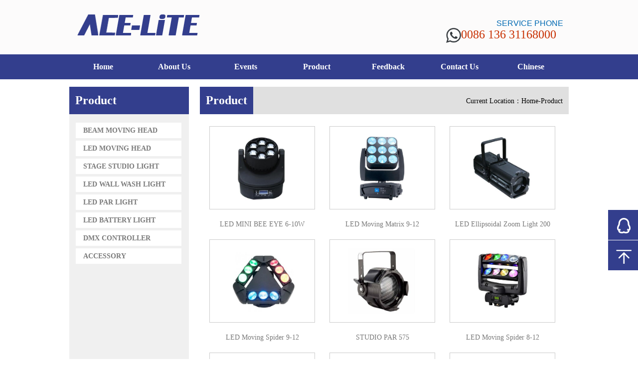

--- FILE ---
content_type: text/html
request_url: http://ace-lite.com/eacpzs.php?page=3&dlb_id=&xlb_id=
body_size: 16160
content:
<!doctype html>
<html>
<head>
<meta charset="utf-8">
<meta name="keywords" content="Product_Ace Lighting Co.,Ltd" />
<meta name="description" content="Product_Ace Lighting Co.,Ltd" />
<title>Product_Ace Lighting Co.,Ltd</title>
<link rel="stylesheet" type="text/css" href="App/Home/Public/css/child_page.css" />
<link rel="stylesheet" type="text/css" href="App/Home/Public/css/child_cart.css" />
<link rel="stylesheet" type="text/css" href="App/Home/Public/css/child_atm.css" />
<link rel="stylesheet" type="text/css" href="App/Home/Public/css/master.css" />
<link rel="stylesheet" type="text/css" href="App/Home/Public/css/subpage.css" />
<script type="text/javascript" src="App/Home/Public/js/jquery.js"></script>
<script type="text/javascript" src="App/Home/Public/js/child_atm.js"></script>
<script type="text/javascript" src="App/Home/Public/js/zx.js"></script>
<script type="text/javascript" src="App/Home/Public/js/lihe.js"></script>
<script type="text/javascript" src="App/Home/Public/js/SuperSlide.js"></script>
<script type="text/javascript" src="App/Home/Public/js/select_beauty.js"></script>
<script type="text/javascript">
    window.onload = function(){
        imgZoomRun("product3","p","prod-zoom","li"); // 图片放大
        imgZoomRun("product7","p","prod-zoom","li");
        imgZoomRun("product8","p","prod-zoom","li");
        newsFontMove("fontjump"); // 鼠标放上，字体上下挪
        newsFontMove("fontjumpcolor"); // 鼠标放上，字体上下挪
        colorChange("fontjumpcolor"); // 隔行换色
        colorChange("news5"); // 隔行换色
        listImgZoom("product3","205"); // 图片缩放，需要给定宽度
		enterAnimation("news_fadein");
		if(typeof(data) != "undefined"){
            var lefttype = new LeftType(data,"left-type",0); // 多级分类
        }
        afx.conHeightAuto();
    };
    window.addEventListener("resize",function(){
        afx.conHeightAuto();
    },false);
</script>
<!-- Google Tag Manager -->
<script>(function(w,d,s,l,i){w[l]=w[l]||[];w[l].push({'gtm.start':
new Date().getTime(),event:'gtm.js'});var f=d.getElementsByTagName(s)[0],
j=d.createElement(s),dl=l!='dataLayer'?'&l='+l:'';j.async=true;j.src=
'https://www.googletagmanager.com/gtm.js?id='+i+dl;f.parentNode.insertBefore(j,f);
})(window,document,'script','dataLayer','GTM-5W32H83');</script>
<!-- End Google Tag Manager -->
<!-- Google Tag Manager (noscript) -->
<noscript><iframe src="https://www.googletagmanager.com/ns.html?id=GTM-5W32H83"
height="0" width="0" style="display:none;visibility:hidden"></iframe></noscript>
<!-- End Google Tag Manager (noscript) --></head>
<body>
<!-- 头部 -->    
<div class="header">
    <!-- logo 搜索 -->
    <div class="h_mid_c">
        <div class="h_mid">
            <div class="logo">
                <a href="eindex.php" title="Ace Lighting Co.,Ltd">
                    <img src="App/Home/Public/images/0014050_03.png" alt="Ace Lighting Co.,Ltd" />
                </a>
            </div>
            <div class="top_contact">
                <h2>SERVICE PHONE</h2><img src="App/Home/Public/images/tel.png" height="30" align="left">
                <span>0086 136 31168000</span>
            </div>
        </div>
    </div>
    <!-- logo 搜索 end-->

    <!-- 导航 -->
        <div class="nav_c">
        <div class="zz_nav"></div>
        <div class="nav">
            <ul>
            <li><a href="eindex.php" title="Home">Home</a></li>
            <li><a href="egsjj.php?id=5" title="About Us">About Us</a></li>
            <li><a href="ecase.php" title="Events">Events</a></li>
            <li><a href="eacpzs.php" title="Product">Product</a></li>
			<li><a href="ezxly.php" title="Feedback">Feedback</a></li> 
            <li><a href="egsjj.php?id=11" title="Contact Us">Contact Us</a></li>  
			<li><a href="index.php" title="Chinese">Chinese</a></li>            
            </ul>
        </div>
    </div>
    <!-- 导航 end-->
</div>
	<!-- 头部 end -->
	<div class="main_c">
		<div class="main" id="content">
			<div class="sp_left" id="contentLeft">
					<!-- nav -->
    <div class="pro_nav con1-left">
        <div class="c_title c_title_new">
            <h2>Product</h2>
        </div>
        <div class="con1_class1">
            <ul id="left-type">
            <li><a href="eacpzs.php?dlb_id=15"  title="BEAM MOVING HEAD " >BEAM MOVING HEAD </a></li> 
            <li><a href="eacpzs.php?dlb_id=16"  title="LED MOVING HEAD" >LED MOVING HEAD</a></li> 
            <li><a href="eacpzs.php?dlb_id=18"  title="STAGE STUDIO LIGHT" >STAGE STUDIO LIGHT</a></li> 
            <li><a href="eacpzs.php?dlb_id=22"  title="LED WALL WASH LIGHT" >LED WALL WASH LIGHT</a></li> 
            <li><a href="eacpzs.php?dlb_id=17"  title="LED PAR LIGHT" >LED PAR LIGHT</a></li> 
            <li><a href="eacpzs.php?dlb_id=26"  title="LED BATTERY LIGHT" >LED BATTERY LIGHT</a></li> 
            <li><a href="eacpzs.php?dlb_id=20"  title="DMX CONTROLLER" >DMX CONTROLLER</a></li> 
            <li><a href="eacpzs.php?dlb_id=23"  title="ACCESSORY" >ACCESSORY</a></li> 
   
            </ul>
        </div>
    </div>					
            <!-- nav end-->
	<!-- 联系我们 -->
    <div class="sub_content sub_common">
    <div class="c_title c_title_ss">
        <h2>Contact Us</h2>
        <a href="egsjj.php?id=11" title="More">More+</a>
    </div>
    <div class="sub_content_list sub_common_padding">
        <div class="contact_content contact_content_new">
            <div><p>
	<span style="line-height:2;font-family:Arial;font-size:14px;">Tel: +0086 136 31168000</span> 
</p>
<p>
	<span style="line-height:2;font-family:Arial;font-size:14px;"><img src="/tp/image/20171222/20171222023848_40618.jpg" alt="" width="113" height="112" title="" align="" /><br />
</span> 
</p></div>
        </div>
    </div>
</div>
<!-- 联系我们 end-->
				</div>			<!-- 内容部分 -->
				<div class="sp_content" id="contentRight">
					<div class="content_com_title">
						<h2>Product</h2>
						<div class="bread">
							Current Location：<a href="eindex.php" title="Home">Home</a>-Product						</div>
					</div>
					<div class="content">
                        <ul class="product5">
                             <li><div><a href="eacp_view.php?id=83" title="LED MINI BEE EYE 6-10W"><img src="tp/20171006153502.jpg" width="215" height="215" alt="LED MINI BEE EYE 6-10W"/></a>
                             <p class="pg-border-color pro5-border1"></p>
                             <p class="pg-border-color pro5-border2"></p>
                             <p class="pg-border-color pro5-border3"></p>
                             <p class="pg-border-color pro5-border4"></p>
                             </div>
                             <p><a href="eacp_view.php?id=83" title="LED MINI BEE EYE 6-10W" class="pg-color">LED MINI BEE EYE 6-10W</a></p></li>
                             <li><div><a href="eacp_view.php?id=31" title="LED Moving Matrix 9-12"><img src="tp/20170914105734.jpg" width="215" height="215" alt="LED Moving Matrix 9-12"/></a>
                             <p class="pg-border-color pro5-border1"></p>
                             <p class="pg-border-color pro5-border2"></p>
                             <p class="pg-border-color pro5-border3"></p>
                             <p class="pg-border-color pro5-border4"></p>
                             </div>
                             <p><a href="eacp_view.php?id=31" title="LED Moving Matrix 9-12" class="pg-color">LED Moving Matrix 9-12</a></p></li>
                             <li><div><a href="eacp_view.php?id=60" title="LED Ellipsoidal Zoom Light 200"><img src="tp/20170916034408.jpg" width="215" height="215" alt="LED Ellipsoidal Zoom Light 200"/></a>
                             <p class="pg-border-color pro5-border1"></p>
                             <p class="pg-border-color pro5-border2"></p>
                             <p class="pg-border-color pro5-border3"></p>
                             <p class="pg-border-color pro5-border4"></p>
                             </div>
                             <p><a href="eacp_view.php?id=60" title="LED Ellipsoidal Zoom Light 200" class="pg-color">LED Ellipsoidal Zoom Light 200</a></p></li>
                             <li><div><a href="eacp_view.php?id=28" title="LED Moving Spider 9-12"><img src="tp/20170914104938.jpg" width="215" height="215" alt="LED Moving Spider 9-12"/></a>
                             <p class="pg-border-color pro5-border1"></p>
                             <p class="pg-border-color pro5-border2"></p>
                             <p class="pg-border-color pro5-border3"></p>
                             <p class="pg-border-color pro5-border4"></p>
                             </div>
                             <p><a href="eacp_view.php?id=28" title="LED Moving Spider 9-12" class="pg-color">LED Moving Spider 9-12</a></p></li>
                             <li><div><a href="eacp_view.php?id=61" title="STUDIO PAR 575"><img src="tp/20170916035004.jpg" width="215" height="215" alt="STUDIO PAR 575"/></a>
                             <p class="pg-border-color pro5-border1"></p>
                             <p class="pg-border-color pro5-border2"></p>
                             <p class="pg-border-color pro5-border3"></p>
                             <p class="pg-border-color pro5-border4"></p>
                             </div>
                             <p><a href="eacp_view.php?id=61" title="STUDIO PAR 575" class="pg-color">STUDIO PAR 575</a></p></li>
                             <li><div><a href="eacp_view.php?id=29" title="LED Moving Spider 8-12"><img src="tp/20170914105135.jpg" width="215" height="215" alt="LED Moving Spider 8-12"/></a>
                             <p class="pg-border-color pro5-border1"></p>
                             <p class="pg-border-color pro5-border2"></p>
                             <p class="pg-border-color pro5-border3"></p>
                             <p class="pg-border-color pro5-border4"></p>
                             </div>
                             <p><a href="eacp_view.php?id=29" title="LED Moving Spider 8-12" class="pg-color">LED Moving Spider 8-12</a></p></li>
                             <li><div><a href="eacp_view.php?id=63" title="LED STUDIO CAR EXI LIGHT"><img src="tp/20170916040610.jpg" width="215" height="215" alt="LED STUDIO CAR EXI LIGHT"/></a>
                             <p class="pg-border-color pro5-border1"></p>
                             <p class="pg-border-color pro5-border2"></p>
                             <p class="pg-border-color pro5-border3"></p>
                             <p class="pg-border-color pro5-border4"></p>
                             </div>
                             <p><a href="eacp_view.php?id=63" title="LED STUDIO CAR EXI LIGHT" class="pg-color">LED STUDIO CAR EXI LIGHT</a></p></li>
                             <li><div><a href="eacp_view.php?id=27" title="LED Moving Spider 6-12"><img src="tp/20170914104717.jpg" width="215" height="215" alt="LED Moving Spider 6-12"/></a>
                             <p class="pg-border-color pro5-border1"></p>
                             <p class="pg-border-color pro5-border2"></p>
                             <p class="pg-border-color pro5-border3"></p>
                             <p class="pg-border-color pro5-border4"></p>
                             </div>
                             <p><a href="eacp_view.php?id=27" title="LED Moving Spider 6-12" class="pg-color">LED Moving Spider 6-12</a></p></li>
                             <li><div><a href="eacp_view.php?id=71" title="LED Studio Cob Spot Light"><img src="tp/20170921150454.jpg" width="215" height="215" alt="LED Studio Cob Spot Light"/></a>
                             <p class="pg-border-color pro5-border1"></p>
                             <p class="pg-border-color pro5-border2"></p>
                             <p class="pg-border-color pro5-border3"></p>
                             <p class="pg-border-color pro5-border4"></p>
                             </div>
                             <p><a href="eacp_view.php?id=71" title="LED Studio Cob Spot Light" class="pg-color">LED Studio Cob Spot Light</a></p></li>
                             <li><div><a href="eacp_view.php?id=25" title="LED Beam Moving 7-12"><img src="tp/20170914104132.jpg" width="215" height="215" alt="LED Beam Moving 7-12"/></a>
                             <p class="pg-border-color pro5-border1"></p>
                             <p class="pg-border-color pro5-border2"></p>
                             <p class="pg-border-color pro5-border3"></p>
                             <p class="pg-border-color pro5-border4"></p>
                             </div>
                             <p><a href="eacp_view.php?id=25" title="LED Beam Moving 7-12" class="pg-color">LED Beam Moving 7-12</a></p></li>
                             <li><div><a href="eacp_view.php?id=26" title="LED Beam Moving 12-12"><img src="tp/20170914104533.jpg" width="215" height="215" alt="LED Beam Moving 12-12"/></a>
                             <p class="pg-border-color pro5-border1"></p>
                             <p class="pg-border-color pro5-border2"></p>
                             <p class="pg-border-color pro5-border3"></p>
                             <p class="pg-border-color pro5-border4"></p>
                             </div>
                             <p><a href="eacp_view.php?id=26" title="LED Beam Moving 12-12" class="pg-color">LED Beam Moving 12-12</a></p></li>
                             <li><div><a href="eacp_view.php?id=48" title="LED Chroma Wash 12 4in1"><img src="tp/20170915124755.jpg" width="215" height="215" alt="LED Chroma Wash 12 4in1"/></a>
                             <p class="pg-border-color pro5-border1"></p>
                             <p class="pg-border-color pro5-border2"></p>
                             <p class="pg-border-color pro5-border3"></p>
                             <p class="pg-border-color pro5-border4"></p>
                             </div>
                             <p><a href="eacp_view.php?id=48" title="LED Chroma Wash 12 4in1" class="pg-color">LED Chroma Wash 12 4in1</a></p></li>
                                        
                                        
                            </ul>
                       <div class='paging'>  
<a href=?page=2&dlb_id=&xlb_id=>Previous</a><a class='num' href=?page=1&dlb_id=&xlb_id=>1</a><a class='num' href=?page=2&dlb_id=&xlb_id=>2</a><span class='current'>3</span><a class='num' href=?page=4&dlb_id=&xlb_id=>4</a><a class='num' href=?page=5&dlb_id=&xlb_id=>5</a><a class='num' href=?page=6&dlb_id=&xlb_id=>6</a><a class='num' href=?page=7&dlb_id=&xlb_id=>7</a><a class='num' href=?page=8&dlb_id=&xlb_id=>8</a><a href=?page=4&dlb_id=&xlb_id=>Next</a>&nbsp;&nbsp;                           </div>					</div>
				</div>
			<!-- 内容部分 end-->
		</div>
	</div>


<div class="links_cc">
  <div class="links"> <span>Links：</span>
    <div class="links_c">    </div>
    <div class="c"></div>
  </div>
</div>
<!-- main 区域 end-->
<!-- footer -->
<div class="footer_c">
  <div class="footer">
    <div class="f_content"><img src="App/Home/Public/images/logo.png" align="left">
      <p>
	Copyrights&copy;2011 Ace International Industry Limited All rights Reserved
</p>
<p>
	Web: <a href="http://www.ace-lite.com" target="_blank">www.ace-lite.com</a> E-mail: sales@ace-lite.com&nbsp;Chat: 0086 136 3116 8000
</p> Support：<a href="http://www.chuge8.com" target="_blank">chuge</a></div>
  </div>
</div>
<div class="side_nav">
  <ul>
    <li></li>
    <li class="QQ"> <a href="tencent://message/?uin=920555385&Site=qq&Menu=yes"> <span>Online</span> </a> </li>
    <li class="back_top"> <a href="#" title="Return"> <span>Return</span> </a> </li>
  </ul>
  <div class="c"></div>
</div>
</body>
</html>

--- FILE ---
content_type: text/css
request_url: http://ace-lite.com/App/Home/Public/css/master.css
body_size: 41120
content:
@charset "utf-8";
/*

*/
 
body,ul,ol,li,p,h1,h2,h3,h4,h5,h6,form,fieldset,table,td,img,div,dl,dt,dd,input
{margin:0;padding:0;}
body,input,textarea{font-size:14px;color:#666666; font-family: '微软雅黑';}
img{border:none;}
ul,ol,li,a{list-style:none;text-decoration: none;}
input,select,textarea{outline:none; border:none; background:#FFF;}
textarea{resize:none;}
 
/*清浮动*/
.clearfix:after{content:"";display:block;clear:both;}
.clearfix{zoom:1;}
 
/*公共部分*/
.fl{ float: left; } /*左浮动*/
.fr{ float: right;} /*右浮动*/
.c { clear: both; } /*清浮动*/
.dn{ display: none; } /*不显示*/

/* ------------------------------------------index----------------------------------- */

input[placeholder], [placeholder], *[placeholder] { 
	color:#a4a4a4 !important; 
} 
::-webkit-input-placeholder { /* WebKit browsers */ 
color: #a4a4a4; 
} 
:-moz-placeholder { /* Mozilla Firefox 4 to 18 */ 
color: #a4a4a4; 
} 
::-moz-placeholder { /* Mozilla Firefox 19+ */ 
color: #a4a4a4; 
} 
:-ms-input-placeholder { /* Internet Explorer 10+ */ 
color: #a4a4a4; 
} 




/* 头部 */

/* 顶部样式 */
.h_top_c{
	width: 100%;
	height: 45px;
	background-color: #000000;
}
.h_top,.h_mid{
	width: 980px;
	margin:0 auto;
	position: relative;
}
.h_top div{
	float: left;
	height: 45px;
	line-height: 45px;
	padding-left: 45px;
	font-size: 16px;
	color:#fff;
	background: url("../images/0013920_45.png") no-repeat left 10px;
}
.h_top span{
	position: absolute;
	top: 12px;
	right: 0;
	color:#ffd200;
	font-size: 16px;
}
/* 顶部样式 end*/

/* logo search */
.h_mid_c{
	width: 100%;
	height: 109px;
	background-color: #fcfbfb;
	position: relative;
	z-index: 99;
}
.logo{
	float: left;
	margin-top: 10px;
}

.search{
	float: right;
/* 	width: 294px; */
	margin-top: 29px;
	border-radius: 25px;
/* 	overflow: hidden; */
}
.s_c{
	height: 37px;
	float: left;
/* 	border:1px solid #220630; */
	position: relative;
	z-index: 10;
	background-color: #fff;
	border-radius: 25px 0 0 25px;
}
.search_text{
	width: 242px;
	height: 37px;
	line-height: 37px;
	background-color: transparent;
	text-indent: 15px;
	color:#707070;
	float: left;
}
.drop_down{
	float: left;
	width: 73px;
	height: 37px;
	line-height: 37px;
	color:#39114e;
	padding-left: 10px;
	background:url("../images/drop_down_icon_03.png") no-repeat 90% center;
	cursor: pointer;
}
.drop_down:hover{
	color:#763696;
}
.dd_list{
	width: 83px;
	position: absolute;
	top: 35px;
	right: 0;
	z-index: 9;
	background-color: #efe6f3;
}
.dd_list span{
	display: inline-block;
	width: 73px;
	padding-left: 10px;
	height: 35px;
	overflow: hidden;
	white-space: nowrap;
	-ms-text-overflow: ellipsis;
	text-overflow: ellipsis;
	line-height: 35px;
	color:#39114e;
	cursor: pointer;
}
.dd_list span:hover{
	color:#763696;
}
.current_dd_span{
	color:#fff!important;
	background-color: #220630;
}
.search_submit{
	width: 51px;
	height: 37px;
	float: left;
	cursor: pointer;
	background: #fff url("../images/0014050_12.png") no-repeat 13px center;
	border-radius: 0 25px 25px 0;
}
.search_submit:hover{
	opacity: 0.9;
	filter: alpha(opacity=90);
}
.h_mid_news{
	width: 100%;
	height: 93px;
	background: #ededed;
}
.h_mid_news_c{
	width: 980px;
	margin:0 auto;
}
.h_mid_news_c_nn{
	width: 300px;
	height: 93px;
	line-height: 93px;
	color:#1a1717;
	font-size: 16px;
	overflow: hidden;
	white-space: nowrap;
	-ms-text-overflow: ellipsis;
	text-overflow: ellipsis;
	background: url("../images/0014050_09.png") no-repeat 17px center;
	padding-left: 63px;
	text-align: left;
}
/* logo search end*/

/* 头部 end*/

/* nav */
.nav_c{
	width: 100%;
	height: 50px;
	background-color: #333e8d;
	position: relative;
	z-index: 8;
}
.nav{
	width: 1010px;
	margin:0 auto;
	height: 50px;
	position: relative;
	z-index: 11;
}
.nav ul li{
	float: left;
	width: 143px;
	height: 50px;
	font-size: 16px;
	text-align: center;
 	position: relative;
	z-index:8;
	font-weight: bold;
}
/* .nav ul li:hover{
	background:#23201d;
} */

/* .nav ul li.on{
	background:#23201d;
} */
/* .nav ul li.on a{
	color:#fff;
} */
.nav ul li a{
	display:block;
	width: 100%;
	height: 50px;
	line-height: 50px;
	color:#fff;
	text-align: center;
	position: relative;
	overflow: hidden;
	white-space: nowrap;
	-ms-text-overflow: ellipsis;
	text-overflow: ellipsis;
}
.nav ul li:hover{
	background: #db0e34;
}
/* .nav ul li:last-child{
	background: none;
} */
.nav_dd{
	width: 100%;
	position: absolute;
	top: 50px;
	left: 0;
	z-index: 10;
	text-align: center;
	padding: 7px 0;
}
.nav_dd a{
	font-size: 14px;
}
.nav_dd a:hover{
	color:#e73455;
}
.nav_dd a:last-child{
	border-right: 0;
}

.zz_nav{
	width: 100%;
	position: absolute;
	top: 50px;
	left: 0;
	background-color: rgba(0,0,0,0.7);
	z-index: 8;
}
/* nav end*/

/* banner */
.banner{
	width: 100%;
	text-align: center;
	overflow: hidden;
	position: relative;
}
/* .banner img{
	display:block;
} */
/* banner end*/

/* icon_nav */
/* .icon_nav_c{
	width: 100%;
	height: 190px;
	background-color: #ebebeb;
	overflow: hidden;
	border-bottom: 1px solid #dfdfdf;
}
.icon_nav{
	width: 980px;
	margin:0 auto;
}
.icon_nav_title{
	width: 118px;
	height: 118px;
	background-color: #632781;
}
.icon_nav_title{
	float: left;
	margin-top: 24px;
}
.icon_nav_title:hover{
	opacity: 0.95;
	filter: alpha(opacity=95);
}
.icon_nav_title a h2{
	width: 60px;
	height: 63px;
	line-height: 32px;
	margin:0 auto;
	padding-top: 10px;
	font-size: 30px;
	color:#f1a4f0;
	font-weight: normal;
}
.icon_nav_title a span{
	display: block;
	height: 33px;
	line-height: 33px;
	text-align: center;
	color:#79369a;
	background-color: #4b1865;
	font-size: 18px;
	font-weight: bold;
	margin-top: 12px;
}
.icon_nav_list{
	float: left;
	margin-left: 10px;
	margin-top: 30px;
}
.icon_nav_list ul li{
	float: left;
	width: 70px;
	margin:0 8px;
	text-align: center;
}
.icon_nav_list ul li a span{
	display: block;
	margin-top: 10px;
	font-size: 16px;
	color:#390f4e;
}
.icon_nav_list ul li img{
	border-radius: 5px;
}
.icon_nav_list ul li:hover img{
	-webkit-box-shadow: 0 2px 2px #531272;
	box-shadow: 0 2px 2px #531272;
} */
.txtMarquee-left .bd ul li{
	width: 225px!important;
	overflow: hidden;
	white-space: nowrap;
	-ms-text-overflow: ellipsis;
	text-overflow: ellipsis;
	margin-right: 15px;
}
.txtMarquee-left .bd ul li a{
	width: 225px!important;
	color:#787878;
	font-size: 14px;
}

.about_text{
	width: 477px;
	height: 246px;
	margin-top: 12px;
	padding:0 9px;
	line-height: 28px;
	text-align: justify;
	overflow: hidden;
}


/* main */
.main_c{
	width: 100%;
/* 	background-color: #efe6f3; */
}
.main{
	width: 980px;
	margin:0 auto;
	overflow: hidden;
}

/* common */
.common{
	width: 980px;
	margin:0 auto;
	margin-top: 10px;
}
.common_title{
	position: relative;
	height: 45px;
	margin-bottom: 15px;
	border-bottom: 2px solid #d6bae4;
}
.common_title h2{
	width: 100px;
	padding-left: 36px;
	padding-bottom: 6px;
	position: absolute;
	left: 0;
	top: 10px;
	border-bottom: 2px solid #8241a3;
	font-size: 22px;
	font-weight: normal;
	color:#632781;
	text-align: center;
}
.common_title a{
	display: inline-block;
	width: 70px;
	height: 26px;
	line-height: 26px;
	position: absolute;
	top: 10px;
	right: 9px;
	text-align: center;
	color:#f1a4f0;
	background-color: #632781;
}
.common_title a:hover{
	opacity: 0.95;
	filter: alpha(opacity=95);
}

/* 22222222222 */
.c_title_c{
	width: 980px;
	margin:0 auto;
}
.c_title_c .c_title{
	padding-bottom: 0!important;
	border-bottom: 0!important;
	margin-bottom: 0 !important;
}
.c_title{
	position: relative;
	margin-top: 23px;
	border-bottom: 1px solid #dbd9e8;
	padding-bottom: 12px;
	margin-bottom: 16px;
}
.c_title h2{
	font-size: 24px;
	color:#333e8d;
/* 	padding: 0 12px; */
}
.c_title a{
	display: inline-block;
	width: 68px;
	height: 24px;
	line-height: 24px;
	color:#716b97;
	position: absolute;
	top: 3px;
	right: 0;
	text-align: center;
	border:1px solid #b1b6db;
	border-radius: 4px;
}
.tuijian .c_title a{background-color: #fff}
.c_title span{
	display: inline-block;
	font-size: 20px;
	color:#959fe7;
	font-family: "Arial";
	padding-left: 3px;
	margin-top: 5px;
	font-weight: normal;
}

/* common */

/* 优惠 */
.youhui_banner{
	width: 336px;
	float: left;
}
.big_pic{
	width: 323px;
	height: 309px;
	border:2px solid #c4a7d2;
	overflow: hidden;
}
.big_pic img{
	width: 323px;
	height: 309px;
}
.small_pic{
	margin-top: 8px;
}
.small_pic a{
	float: left;
	display: inline-block;
	width: 71px;
	height: 70px;
	border:2px solid #c7abd4;
	margin-right: 9px;
}
.small_pic a img{
	width: 71px;
	height: 70px;
}
.current_small_pic_a{
	border:2px solid #632781!important;
}

.youhui_content{
	float: left;
	width: 651px;
	margin-left: 13px;
}
.youhui_content .common_title h2{
	background: url("../images/0013920_43.png") no-repeat;
}

.youhui_content_c h2{
	width: 100%;
	color:#632781;
	font-size: 20px;
	text-decoration: underline;
	font-weight: normal;
	overflow: hidden;
	white-space: nowrap;
	-ms-text-overflow: ellipsis;
	text-overflow: ellipsis;
}
.youhui_content_c h2:hover{
	color:#9549bb;
}
.youhui_p{
	height: 77px;
	line-height: 25px;
	overflow: hidden;
	margin-top: 11px;
	color:#866e92;
}
.youhui_s{
	margin-top: 18px;
}
.youhui_s span{
	display: inline-block;
	padding:0 9px;
	color:#dd0000;
	font-size: 16px;
	border:1px solid #dd0000;
	margin-right: 5px;
}
.youhui_s i{
	display: inline-block;
	padding:0 9px;
	color:#603774;
	font-size: 16px;
	border:1px solid #603774;
	font-weight: normal;
	text-decoration: line-through;
}
.youhui_content_list{
/* 	height: 152px; */
	background-color: #dec6ea;
	padding:17px 15px;
	margin-top: 23px;
}
.youhui_content_list ul li{
	width: 100%;
	height: 30px;
	line-height: 30px;
}
.youhui_content_list ul li a{
	display: inline-block;
	width: 100%;
	color:#632781;
	overflow: hidden;
	white-space: nowrap;
	-ms-text-overflow: ellipsis;
	text-overflow: ellipsis;
}
.youhui_content_list ul li a:hover{
	text-decoration: underline;
}

/* 优惠 end*/

/* 专家团队 */
.zhuanjia .common_title h2{
	background: url("../images/0013920_43.png") no-repeat left -121px;
}
.zhuanjia_list ul li{
	float: left;
	width: 241px;
	height: 316px;
	border: 2px solid #d6bae4;
}
.zhuanjia_list ul li:hover{
	border: 2px solid #632781;
}
.zhuanjia_pic img{
	width: 241px;
	height: 184px;
}

.zhuanjia_c{
	padding:11px 8px;
}
.zhuanjia_c h2{
	width: 100%;
	font-size: 16px;
	font-weight: normal;
	color:#390f4e;
	overflow: hidden;
	white-space: nowrap;
	-ms-text-overflow: ellipsis;
	text-overflow: ellipsis;
}
.zhuanjia_c div{
	width: 100%;
	height: 36px;
	overflow: hidden;
	color:#684f74;
	margin-top: 5px;
	margin-bottom: 9px;
}
.zhuanjia_c span{
	display: inline-block;
	width:73px;
	padding-left: 36px;
	height: 35px;
	line-height: 35px;
	background: #632781 url("../images/0001392_time_09.png") no-repeat 9px center;
	border-radius: 5px;
/* 	text-align: center; */
	color:#dec6ea;
	font-size: 16px;
	margin-right: 2px;
}
.zhuanjia_c span:hover{
	opacity: 0.9;
	filter: alpha(opacity=90);
}
.zhuanjia_c strong{
	display: inline-block;
	width:109px;
	height: 35px;
	line-height: 35px;
	border-radius: 5px;
 	text-align: center; 
	color:#dec6ea;
	background-color: #a73998;
	font-size: 16px;
	font-weight: normal;
}
.zhuanjia_c strong:hover{
	opacity: 0.9;
	filter: alpha(opacity=90);
}
/* 专家团队 */

/* 特色技术 */
.tese .common_title h2{
	background: url("../images/0013920_43.png") no-repeat left -240px;
}
.tese_content_p{
	width: 730px;
	height: 210px;
	line-height: 26px;
	overflow: hidden;
	color:#612d7b;
}
.tese_content_pic img{
	width: 237px;
	height: 214px;
}
/* 特色技术end */

/* 案例展示 */
.anli .common_title h2{
	background: url("../images/0013920_43.png") no-repeat left -356px;
}

.anli_content ul li{
	width: 213px;
	height: 161px;
	float: left;
	overflow: hidden;
	position: relative;
}
.anli_zz{
	width: 81%;
	height: 80%;
	padding:10%;
	position: absolute;
	top: 100%;
	left: 0;
	background:url("../images/nav_li_bg_07.png");
	overflow: hidden;
	opacity: 0;
	filter: alpha(opacity=0);
}
.anli_zz a{
	width: 100%;
	height: 100%;
	display: block;
	overflow: hidden;
}
.anli_zz span{
	display: block;
	color:#cfb4db;
	margin-bottom: 10px;
}

/* 案例展示 end*/

/* 媒体报道 */
.meiti{
	width: 476px;
	float: left;
}
.meiti .common_title h2{
	background: url("../images/0013920_43.png") no-repeat left -473px;
}
.youhui_p_new{
	height: 50px;
	padding-bottom: 15px;
	border-bottom: 1px solid #c6b3d0;
}
.youhui_p_new p{
	height: 50px;
	overflow: hidden;
}
.meiti_list{
	margin-top: 10px;
}
.meiti_list ul li{
	width: 100%;
	height: 27px;
	line-height: 27px;
}
.meiti_list ul li a {
	display: inline-block;
	width: 100%;
	color: #632781;
	overflow: hidden;
	white-space: nowrap;
	-ms-text-overflow: ellipsis;
	text-overflow: ellipsis;
}
.meiti_list ul li a:hover{
	text-decoration: underline;
}
/* 媒体报道 end*/
/* 科室简介 */
.keshi{
	width: 486px;
	float: right;
}
.keshi .common_title h2{
	background: url("../images/0013920_43.png") no-repeat left -590px;
}
.keshi_content{
	height: 210px;
	line-height: 26px;
	overflow: hidden;
	color:#612d7b;
}
/* 科室简介 end*/

/* 医院环境 */
.huanjing{
	width: 632px;
	padding:6px;
	float: left;
	border:1px solid #a869c7;
}
.huanjing .common_title h2{
	background: url("../images/0013920_43.png") no-repeat left -706px;
}

.huanjing_content{
	padding:0 10px;
}
.huanjing_content_pic img{
	width: 295px;
	height: 221px;
	margin-right: 8px;
}
.huanjing_content_pic img:hover{
	opacity: 0.9;
	filter: alpha(opacity=90);
}
.huanjing_content_p h2{
	font-size: 18px;
	font-weight: normal;
	color:#632781;
	margin-top: 10px;
	overflow: hidden;
	white-space: nowrap;
	-ms-text-overflow: ellipsis;
	text-overflow: ellipsis;
}
.huanjing_content_p span{
	display: inline-block;
	width: 100%;
	color:#632781;
	overflow: hidden;
	white-space: nowrap;
	-ms-text-overflow: ellipsis;
	text-overflow: ellipsis;
}
.huanjing_content_p strong{
	display: inline-block;
	width: 95px;
	height: 26px;
	line-height: 26px;
	color:#f1a4f0;
	text-align: center;
	background-color: #632781;
	font-weight: normal;
	margin-top: 15px;
	margin-bottom: 15px;
}
.huanjing_content_p strong:hover{
	opacity: 0.95;
	filter: alpha(opacity=95);
}
/* 医院环境 end*/

/* 荣誉资质 */
.rongyu{
	width: 313px;
	padding:0 10px;
	padding-top: 6px;
	padding-bottom: 10px;
	float: right;
	border:1px solid #a869c7;
}
.rongyu_content_pic a img:hover{
	opacity: 0.9;
	filter: alpha(opacity=90);
}
/* 荣誉资质 end*/

/* 友情链接 */
.links_cc{
	background-color: #293485;
	padding:1px 0;
}
.links{
	color:#004676;
	width: 980px;
	margin:12px auto;
	font-size: 14px;
	text-align: left;
}
.links .links_c{
	width: 900px;
	float: right;
}
.links span{
	color:#fff;
	font-weight: bold;
}
.links a{
	display: inline-block;
	color:#b7bbdb;
	margin:0 9px;
	margin-bottom: 8px;
}
.links a:hover{
	color:#fff;
	text-decoration: underline;
}
/* 友情链接 end*/

.bottom_c{
	width: 100%;
	background-color: #000000;
	padding:40px 0;
}
.bottom_nav{
	width: 980px;
	margin:0 auto;
}

.bottom_content{
	width: 644px;
	float: left;
	padding:3px 0;
	border-right: 1px solid #171717;
}
.bottom_content ul li{
	float: left;
	width: 115px;
	color:#676767;
	margin-right: 45px;
}
.bottom_content ul li h2{
	padding:10px 0;
	padding-left: 40px;
	font-size: 16px;
}
.gy{
	background: url("../images/0013920_45.png") no-repeat left -198px;
}
.zx{
	background: url("../images/0013920_45.png") no-repeat left -329px;
}
.xg{
	background: url("../images/0013920_45.png") no-repeat left -456px;
}
.jg{
	background: url("../images/0013920_45.png") no-repeat left -584px;
}
.bottom_content ul li a{
	color:#676767;
	display: block;
	padding-left: 40px;
	margin-bottom: 13px;
}
.bottom_content ul li a:hover{
	color:#9a9a9a;
}

.QR{
	width: 330px;
	float: right;
	margin-top: 10px;
}
.QR div{
	float: left;
	margin-left: 15px;
	margin-top: 40px;
}
.QR div span{
	display: block;
}
.QR img{
	float: left;
	margin-left: 25px;
}


.footer_c{
	width: 100%;
	padding-bottom: 35px;
	background-color: #333e8d;
}
.footer{
	width: 980px;
	margin:0 auto;
	text-align: center;
	overflow: hidden;
}
.f_pic{
	display: inline-block;
	vertical-align: top;
	margin-top: 34px;
	margin-right: 10px;
}
.f_content{
  line-height: 24px;
  color: #666666;
  overflow: hidden;
  text-align: center;
  color: #6c76c0;
  margin-top: 20px;
}
.f_content a{
	color:#6c76c0;
}
.f_content a:hover{
	color:#fff;
	text-decoration: underline;
}

.jiathis_style{
	display: inline-block;
	margin-top: 20px;
	opacity: 0.7;
	color:#486dd3;
}

.side_nav{
	position: fixed;
	top: 50%;
	right: 0;
  	width: 60px;
  	z-index: 99999;
}
.side_nav ul li{
	position: relative;
	width: 60px;
	height: 60px;
  	float: right; 
  	margin-bottom: 1px;
  	/* border-bottom: 1px solid #fff; */
}
.side_nav ul li a{
	display:inline-block;
	height: 60px;
	position: absolute;
	top: 0;
	left: 0;
/* 	border-bottom: 1px solid #fff; */
}
/* .side_nav ul li:last-child,.side_nav ul li:last-child a{
	border-bottom: 0;
} */
.current_side_n{
	width: 140px!important;
}
.current_side_n a{
	width: 140px!important;
}
/* .current_side_n span{

} */
.side_nav ul li span{
/*  	display:block; */
	width: 148px;
	height: 148px;
  	float: left;
	color:#fff;
	line-height: 60px;
	font-size: 16px;
 	margin-left: 60px;
 	cursor: pointer;
}
.side_nav ul li span img{
	width: 148px;
	height: 148px;
}
.side_nav_3 a{
	width: 60px;
}
.side_nav_3 a span{
	width: 148px;
	height: 148px;
	position: absolute;
	right: 60px;
	bottom: 0;
	margin-left: 0!important;
 	display: none; 
}

.tel a{
	background: #333e8d url("../images/yuyue_icon_12.png") no-repeat 15px 15px;
}
.QQ a{
	background: #333e8d url("../images/0013920_47.png") no-repeat 15px -96px;
}
.sub_QR a{
	background: #333e8d url("../images/0013920_47.png") no-repeat 15px -207px;
}
.back_top a{
	background: #333e8d url("../images/0013920_47.png") no-repeat 15px -317px;
}


/* ------------------------------------------index end----------------------------------- */

/* ------------------------------------------subpage------------------------------------- */

/* 公共 */
.sub_common{
	/* margin-bottom: 13px; */
}
.sub_common_padding{
/* 	padding:0 15px; */
/* 	padding-bottom: 7px; */
	padding:13px;
	color:#515d6b;
}
.sub_common_padding a{
	color:#390f4e;
}
.sub_common_title{
	width: 100%;
	height: 63px;
	line-height: 63px;
	background-color: #632781
}
.sub_common_title h2{
	font-size: 22px;
	text-align: center;
	font-weight: normal;
	color:#efe6f3;
	background: url("../images/sub_common_title_bg_03.png") no-repeat center center;
}

.content_com_title{
	position: relative;
	height: 55px;
 	margin-bottom: 15px;
 	background-color: #e0e0e0;
/* 	border-bottom: 2px solid #d6bae4; */
/* 	background:url(../images/00139956_03.jpg) no-repeat left bottom; */
/* 	padding-bottom: 10px; */
}
.content_com_title h2{
	display: inline-block;
/* 	padding-bottom: 6px; */
/* 	border-bottom: 2px solid #8241a3; */

	height: 55px;
	line-height: 55px;
	font-size: 24px;
	color:#fff;
	text-align: center;
	background: #333e8d;
	padding:0 12px;
}
.bread{
	color:#000000;
	position: absolute;
	top: 20px;
	right: 12px;
}
.bread a{
	display: inline-block;
	color:#000000;
/* 	height: 26px;
line-height: 26px; */
}
.bread a:hover{
	color:#db0e34;
}



/* 左侧 */
.sp_left{
	width: 225px;
	float: left;
	margin-top: 15px;
	background-color: #f0f0f0;
	margin-bottom: 13px;
}
/* left_nav */
.sub_nav_list{
	overflow: hidden;
}
.sub_nav_list ul li{
	width: 195px;
	height: 35px;
	line-height: 35px;
	margin-bottom: 9px;
	overflow: hidden;
}
.sub_nav_list ul li a{
	display: block;
	height: 33px;
	padding-left: 40px;
	border-radius: 20px;
	border:1px solid #7e5195;
}
.sub_nav_list ul li a:hover{
	background-color: #cd9ae6;
	border:1px solid #cd9ae6;

}
.current_snl a{
	color:#d6bae4!important;
	border:1px solid #632781!important;
	background-color: #632781!important;
}
/* left_nav */

/* 优惠模块 */
.syl_pic img{
	width: 240px;
	height: 138px;
}
.syl_list ul li{
	width: 100%;
	height: 30px;
	line-height: 30px;
	margin-bottom: 5px;
}
.syl_list ul li a{
	display: block;
	padding:0 5px;
	overflow: hidden;
	white-space: nowrap;
	-ms-text-overflow: ellipsis;
	text-overflow: ellipsis;
	color:#595959;
}
.syl_list ul li a:hover{
	color:#fff;
	background-color: #db0e34;
}
/* 优惠模块 end*/

/* 左侧联系我们 */
.sub_content_list{
	padding:0 17px;
	padding-top: 10px;
	padding-bottom: 15px;
	line-height: 27px;
}
.sub_content_list div{
	margin-bottom: 7px;
}
/* 左侧联系我们 end*/
/* 左侧  end*/

/* 右侧内容 */
.sp_content{
	width: 758px;
	float: right;
	margin-top: 15px;
}
.content{
	min-height: 672px;
	line-height: 28px;
	padding:0 5px;
	_height:expression(this.scrollHeight < 672 ? "672px" : "auto");
}

/* ------------------------------------------subpage end------------------------------------- */


.select{
	float:left;
	width:100px;
	height: 37px;
	line-height: 37px;
	border:0;
/* background:url(../images/select.jpg) right center no-repeat #000; */
}
select{font-family: "微软雅黑";}
.select select{
	width: 96%;
	padding:0 3%;
	cursor: pointer;
	background-color: transparent;
	overflow: hidden;
	color:#a4a4a4;
	border-right: 1px solid #b7bfe8;
	border-left: 1px solid #b7bfe8;
	font-size: 14px;
}


/* 产品导航 */
.c_title_nav{
	text-align: center;
	margin-top: 10px;
}
.c_title_nav a{
	display: inline-block;
	height: 32px;
	line-height: 32px;
	padding:0 7px;
	color:#2f2f2f;
	background-color: #d7d7d7;
	border-radius: 4px;
	margin:0 4px;
}
.c_title_nav a:hover{
	color:#fff;
	background-color: #23201d;
}
.pro_cc{
	background-color: #f4f4f4;
	padding-bottom: 29px;
	margin-top: 17px;
}
.pro_cc_c{
	width: 980px;
	margin: 0 auto;
	padding-top: 1px;
}

.picScroll-left{ 
	width:980px; 
	position:relative;
	margin-top: 20px;
}
.picScroll-left .hd{
	width: 100%; 
	overflow:hidden;  
	height:50px; 
	position: absolute;
	top: 50%;
	left: 0;
	margin-top: -25px;
	text-align: center;
}
.picScroll-left .hd .prev,.picScroll-left .hd .next{ 
	display:block;  
	width:27px; 
	height:50px;
	float: left; 
	cursor:pointer; 
	background: url("../images/0014042_03.png") no-repeat left center;
	border-radius: 4px;
/* 	margin:0 10px; */
}
.picScroll-left .hd .next{ background-position: right center; float: right; }
/* .picScroll-left .hd a:hover{background-color: #ea7724} */

.picScroll-left .hd .prevStop{ background-position:-60px 0; }
.picScroll-left .hd .nextStop{ background-position:-60px -50px; }
.picScroll-left .hd ul{ float:right; overflow:hidden; zoom:1; margin-top:10px; zoom:1; }
.picScroll-left .hd ul li{ float:left;  width:9px; height:9px; overflow:hidden; margin-right:5px; text-indent:-999px; cursor:pointer; background:url("images/icoCircle.gif") 0 -9px no-repeat; }
.picScroll-left .hd ul li.on{ background-position:0 0; }
.picScroll-left .bd{width: 915px; margin:0 auto;}
.picScroll-left .bd ul{ overflow:hidden; zoom:1; }
.picScroll-left .bd ul li{ 
	margin:0 9px; 
	float:left; 
	_display:inline; 
	border:1px solid #10a710; 
	background-color: #10a710;
	border-radius: 4px;
	overflow:hidden; 
	text-align:center;
	position: relative;
}
.picScroll-left .bd ul li .pic{ text-align:center;-webkit-transition: 0.3s;
	-o-transition: 0.3s;
	transition: 0.3s; }
.picScroll-left .bd ul li .pic img{ 
	width:208px; 
	height:158px; 
	display:block;  
	-webkit-transition: 0.3s;
	-o-transition: 0.3s;
	transition: 0.3s;
}
.picScroll-left .bd ul li .title{
	width: 100%;
	height: 32px;
	position: absolute;
	left: 0;
	bottom: 0;
	height: 29px;
	line-height:29px;  
	background: url("../images/pro_l_bg_11.png");
	color:#fff;
	text-align: center;
}
.picScroll-left .bd ul li .pic img:hover{
	opacity: 0.9;
	filter: alpha(opacity=90);
}
.picScroll-left .bd ul li .title a{
	color:#fff;
	display: block;
	line-height: 32px;
}
/* .about_us_aa{
	height: 371px;
} */
.about_us_aa_cc{
	width: 980px;
	margin:0 auto;
	overflow: hidden;
	padding-bottom: 16px;
	background: url("../images/common_bg_07.jpg") no-repeat center bottom;
}
.au_logo{
	text-align: center;
	margin-top: 40px;
}
.au_logo img{
	-webkit-transition: 0.5s;
	-o-transition: 0.5s;
	transition: 0.5s;
}
.au_logo img:hover {
	-webkit-transform: rotateZ(360deg);
	-ms-transform: rotateZ(360deg);
	-o-transform: rotateZ(360deg);
	transform: rotateZ(360deg);
}
.au_c{
	width: 720px;
	text-align: center;
	color:#fff;
	margin-top: 25px;
	margin-left: 140px;
	overflow: hidden;
	line-height: 28px;
}

.more_btn{
	display: inline-block;
	width: 120px;
	height: 32px;
	background-color: #fff;
	color:#23201d;
	border-radius: 15px;
	text-align: center;
	line-height: 32px;
	margin-top: 25px;
	-webkit-box-shadow: 0 3px 3px #23201d;
	box-shadow: 0 3px 3px #23201d;
}
.more_btn:hover{
	color:#fff;
	background-color: #ea7724;
}

.case_title_index{
	text-align: center;
	margin:33px 0;
}
.case_title_index h2{
	color:#23201d;
	font-size: 24px;
	font-weight: normal;
}
.case_title_index span{
	color:#ea7724;
	font-size: 28px;
}
.case_index_c{
	width: 980px;
	margin:0 auto;
}
.case_show{
	margin-bottom: 43px;
}
.case_show div img{
	-webkit-transition: 0.3s;
	-o-transition: 0.3s;
	transition: 0.3s;
}
.case_show div:hover img{
	-webkit-box-shadow: 0 4px 4px #666;
	box-shadow: 0 4px 4px #666;
	opacity: 0.9;
	filter: alpha(opacity=90);
}
.case_more{
	width: 187px;
	height: 144px;
	background: #ea7724 url("../images/001394_14.jpg") no-repeat 27px 19px;
	padding:19px 27px;
	margin-bottom: 4px;
	-webkit-transition: 0.3s;
	-o-transition: 0.3s;
	transition: 0.3s;
}
.case_more:hover{
	-webkit-box-shadow: 0 4px 4px #666;
	box-shadow: 0 4px 4px #666;
}
.case_more span{
	display: block;
	font-size: 20px;
	color:#fff;
	font-weight: bold;
	margin-top: 64px;
}
.case_more a{
	display: inline-block;
	width: 109px;
	height: 36px;
	line-height: 36px;
	color:#fff;
	border: 1px solid #fff;
	text-align: center;
	border-radius: 5px;
	margin-top: 15px;
}
.case_more a:hover{
	background-color: #fff;
	color:#ea7724;
	font-weight: bold;
}
.bg_pic {
	margin-right: 4px;
	margin-left: 10px;
}
.right_pic{
	margin-right: 10px;
}
.news_index_new{
	margin-top: 30px;
	background-color: #f2f2f2;
}

.news_index_cc{
	width: 980px;
	margin:0 auto;
	margin-bottom: 35px;
}
.news_index_cc_new{
	background: none;
	padding-bottom: 25px;
}

.cc_common_title{
	position: relative;
}
.cc_common_title h2{
	color:#636363;
	font-size: 24px;
}
.cc_common_title span{
	display: inline-block;
	color:#10a710;
	font-size: 28px;
	font-family: "Impact";
}
.cc_common_title a{
	position: absolute;
	right: 0;
	bottom: 7px;
	display: inline-block;
	background-color: #23201d;
	color:#fff;
	padding:2px 5px;
}
.l_news_content{
	/* width: 497px; */
}
.nic_t{
	margin-top: 12px;
	padding-bottom: 10px;
	border-bottom: 1px dashed #8b8b8b;
	margin-left: 3px;
}
.right_c{
	width: 346px;
	margin-left: 13px;
	text-align: justify;

}
.right_c h2{
	font-size: 18px;
	overflow: hidden;
	white-space: nowrap;
	-ms-text-overflow: ellipsis;
	text-overflow: ellipsis;
	color:#f70000;
	font-weight: normal;
}
.right_c h2:hover{
	text-decoration: underline;
}
.right_c span{
	display: inline-block;
	height: 66px;
	line-height: 24px;
	overflow: hidden;
	margin-top:2px;
	color:#797979;
}

.left_pic img{
	width: 128px;
	height: 94px;
	display: block;
}

.news_all{
	width: 98%;
	margin-top: 10px;
	margin-left: 10px;
}
.news_all ul li{
	color:#4c4c4c;
	height: 33px;
	line-height: 33px;
	border-bottom: 1px dashed #b2b2b2;
}
.news_all ul li a{
	display: inline-block;
	width: 100%;
	color:#4c4c4c;
	overflow: hidden;
	white-space: nowrap;
	-ms-text-overflow: ellipsis;
	text-overflow: ellipsis;

}
.news_all ul li a:hover{
	color:#e70000;
}
.news_all ul li span{
	color:#848484;
	float: right;
}



.r_news_content{
	width: 590px;
}
.r_news_content_new{
	width: 395px!important;
	margin-top: 35px;
	padding-left: 53px;
	overflow: hidden;
	border-left: 1px solid #ccc;
}
.honor_list{
	margin-left: -25px;
	margin-top: 20px;
}
.honor_list ul li{
	float: left;
	width: 209px;
	height: 158px;
	border:1px solid #10a710;
	border-radius: 5px;
	overflow: hidden;
	margin-left: 25px;
	overflow: hidden;
	-webkit-transition: 0.4s;
	-o-transition: 0.4s;
	transition: 0.4s;
}
.honor_list ul li img{
	width: 209px;
	height: 158px;
}
.honor_list ul li:hover{
	-webkit-transform: translateY(-5px);
	-ms-transform: translateY(-5px);
	-o-transform: translateY(-5px);
	transform: translateY(-5px);
	-webkit-box-shadow: 0 2px 4px #444;
	box-shadow: 0 2px 4px #444;
	opacity: 0.9;
	filter: alpha(opacity=90);
}

.big_news{
	margin-top: -18px;
}
.big_news ul li{
	padding-bottom: 8px;
	border-bottom: 1px dashed #ccc;
	margin-top: 6px;
}
.big_news ul li:hover .bn_cc{
	border:4px solid #eb0a4a;
	padding:8px;
}

.bn_cc{
	padding:12px;
}
.bn_pic{
	float: left;
}
.bn_pic a img{
	width: 76px;
	height: 56px;
}
.bn_content{
	float: left;
	width: 365px;
	margin-left: 12px;
}
.bn_content a h4{
	color:#373737;
	overflow: hidden;
	white-space: nowrap;
	-ms-text-overflow: ellipsis;
	text-overflow: ellipsis;
}
.bn_content a h4:hover{
	color:#c90219;
}
.bn_content div{
	height: 35px;
	overflow: hidden;
	font-size: 12px;
	line-height: 18px;
	text-align: justify;
	color:#919191;
}
.bn_date{
	float: right;
}
.bn_date{
	width: 65px;
	height: 60px;
	font-family: "Arial";
}
.bn_date h2{
	width: 63px;
	height: 39px;
	line-height: 39px;
	border:1px solid #dcdcdc;
	border-bottom: 0;
	text-align: center;
	color:#9b9b9b;
	font-size: 24px;
}
.bn_date span{
	display: block;
	width: 65px;
	height: 20px;
	line-height: 20px;
	color:#fff;
	text-align: center;
	background-color: #7782ad;
}



.contact_bottom{
	text-align: right;
}
.contact_bottom h2{
	font-size: 30px;
	color:#636363;
}
.contact_bottom span{
	display: block;
	font-size: 36px;
	color:#10a710;
	font-family: "Impact";
}
.contact_map{
	margin-top: 20px;	
}
.contact_content{
	width: 217px;
	height: 131px;
	overflow: hidden;
	line-height: 24px;
	color:#757575;
}
.contact_content span{
	display: inline-block;
/* 	float: right; */
	width: 175px;
	vertical-align: top;
	color:#383838;
}

.contact_pic img{
	width: 157px;
	height: 116px;
	border: 1px solid #10a710;
}

/* 本例子css */
.slideBox{ width:354px; height:265px; overflow:hidden; position:relative;margin-left: 10px; }
.slideBox .hd{ height:15px; overflow:hidden; position:absolute; right:50%; margin-right: -32px; bottom:41px; z-index:1; }
.slideBox .hd ul{ overflow:hidden; zoom:1; float:left;  }
.slideBox .hd ul li{color:#b1b1b1; font-size: 12px; float:left; margin-right:5px;  width:10px; height:10px; line-height:10px; text-align:center; background-color: #fff; border-radius: 50%; cursor:pointer; }
.slideBox .hd ul li.on{ background:#fff000;}
.slideBox .bd ul li a span{
	display: inline-block;
	width: 100%;
	white-space: nowrap;
	overflow: hidden;
	-ms-text-overflow: ellipsis;
	text-overflow: ellipsis;
	color:#e70000;
	font-weight: bold;
	text-align: left;
	margin-top: 5px;
}
.slideBox .bd{ position:relative; height:100%; z-index:0;   }
.slideBox .bd li{ zoom:1; vertical-align:middle; }
.slideBox .bd img{ width:354px; height:238px; display:block;}

.slideBox .prev, .slideBox .next {
  position: absolute;
  left: 0;
  top: 50%;
  margin-top: -25px;
  display: block;
  width: 51px;
  height: 51px;
  background: url("../images/next_slidebox_03.png") left center no-repeat;
}
.slideBox .next {
  left: auto;
  right: 0;
  background-position:right center;
}

.news_all_new ul li{
	height: 27px;
	line-height: 27px;
}
.news_all_new ul li a{
	width: 100%;
}

.bb_nav{
	height: 53px;
	line-height: 53px;
	position: relative;
	border-bottom: 1px solid #4450a0;
}
.bb_nav_c{
	width: 980px;
	margin:0 auto;
}
.bb_nav ul li{
	width: 195px;
	float: left;
	text-align: center;
}
.bb_nav ul li a{
	color:#838dd1;
	font-weight: bold;
	font-size: ;
	/* display: inline-block;
	width: 80px;
	height: 28px;
	line-height: 28px;
	color:#fff;
	margin-top: 9px;
	font-size: 12px;
	font-family: "宋体";
	border-radius: 4px; */
}
.bb_nav ul li a:hover{
	color: #e70000;
}
.bb_nav_c span{
	display: inline-block;
	width: 42px;
	height: 21px;
	background: url("../images/0013942_22.png") no-repeat center center;
	position: absolute;
	left: 50%;
	margin-left: -21px;
	bottom: -21px;
	z-index: 10;

}

.xml_map{
	margin-top: 38px;
	margin-bottom: 15px;
	height: 34px;
	line-height: 34px;
	background: url("../images/00139434_29.jpg") no-repeat left center;
}
.xml_map a{
	color:#a7a7a7;
	font-family: "宋体";
	font-size: 12px;
	padding-left: 46px;
}
.top_contact{
	float: right;
	margin-top: 38px;
	width:235px
}
.top_contact h2{
	color:#0069b2;
	font-size: 16px;
	text-align: right;
	font-weight: normal;
	font-family: "Arial";
}
.top_contact span{
	display: inline-block;
	font-size: 24px;
	color:#c83000;
	font-family: "Impact";
}

.share_i{
	text-align: center;
}

.c_title_new{
	margin: 0;
	border-bottom: 0;
	padding-top: 0;
}
.c_title_new h2{
	width: auto!important;
	height: 55px;
	line-height: 55px;
	font-size: 24px;
	color:#fff;
	background: #333e8d;
	text-align: left;
	padding:0 12px;
}

.contact_content_new{
	height: auto!important;
	margin-top: 5px;
}

.pro_content{
	margin-top: 53px;
	margin-left: -26px;
	width:1000px;
}
.pro_content ul li{
	float: left;
	position: relative;
	margin-left: 26px;
}
.pro_content ul li span{
	display: inline-block;
	width: 200px;
	height: 34px;
	line-height: 40px;
	text-align: left;
	color:#6b6f8b;
	font-size: 14px;
	font-weight: bold;
	overflow: hidden;
	white-space: nowrap;
	-ms-text-overflow: ellipsis;
	text-overflow: ellipsis;
}
.pro_content ul li a img{
	width: 220px;
	height: 165px;
	border:2px solid #fff;
	display: block;
}

.pro_content ul li a img:hover{
	opacity: 0.9;
	filter: alpha(opacity=90);
	border-color: #eb0a4a;
}
.pro_content ul li span:hover{
	color:#e70000;
}

.yanfa{
	width: 980px;
	margin: auto;
}
.yanfa_c{
	width: 670px;
}

.yanfa_c .pro_content{
	margin-left: -12px;
}
.yanfa_c .pro_content ul li{
	width: 215px;
	padding: 0;
	bottom: 0;
	margin-left: 12px;
	border:0;
}
.yanfa_c .pro_content ul li a img{
	width: 215px;
	height: 160px;
	display: block;
}
.yanfa_c .pro_content ul li a span{
	width: 100%;
	position: static;
	background: #e6e6e6;
	color:#004c60;
	font-size: 16px;
}

.xueshu{
	width: 320px;
}

.tuijian{
	width: 980px;
	margin:0 auto;
}
.tuijian .pro_content{
	margin-left: -12px;
}
.tuijian .pro_content ul li{
	border: 0;
	padding: 0;
	margin-left: 12px;
}
.tuijian .pro_content ul li span{
	position: static;
	height: 49px;
	line-height: 49px;
	background: #fff;
	color:#00375e;
}
.tuijian .pro_content ul li img{
	width: 235px;
	height: 174px;
	border:4px solid #e8e8e8;
}

.c_title_tuijian{
	text-align: center;
	background: url("../images/00001_12.jpg") no-repeat left center;
}
.c_title_tuijian h2{
	display: inline-block;
	background: none;
	color:#0460a1;
	font-size: 24px;
	background-color: #fff;
}

.tujian_tab_nav{
	text-align: center;
	margin-top: 5px;
}
.tujian_tab_nav a{
	display: inline-block;
	width: 109px;
	text-align: center;
	height: 31px;
	line-height: 31px;
	border:1px solid #1785d1;
	background: url("../images/001397_15.jpg");
	font-size: 18px;
	color:#fff;
	overflow: hidden;
	white-space: nowrap;
	-ms-text-overflow: ellipsis;
	text-overflow: ellipsis;
}
.tujian_tab_nav a:hover{
	color:#f9e0ba;
}

.jishu{
	border-bottom: 1px solid #dbd9e8;
	padding-bottom: 29px;
}
.jishu_c{
	width: 980px;
	margin: auto;
	margin-top: 22px;
}
.jishu_c_js{
	width: 419px;
	float: left;	
	text-align: center;
	padding:0 35px;
}
.jcj_title h3{
	display: inline-block;
	width: 150px;
	height: 150px;
	line-height: 150px;
	font-size: 24px;
	color:#333e8d;
	background: url("../images/0014050_17.png") no-repeat center center;
	text-align: center;
	font-weight: normal;
}
.jcj_title div{
	height: 300px;
	overflow: hidden;
	color:#716b97;
	font-size: 16px;
	line-height: 30px;
}
.jcj_title a{
	display: inline-block;
	line-height: 29px;
	border:1px solid #b2afc5;
	border-radius: 5px;
	text-align: center;
	color:#817baa;
	margin-top: 20px;
}
.jcj_title a:hover{
	background-color: #293485;
	color:#fff;
}
.c_title a:hover{
	background-color: #293485;
	color:#fff;
}
.jishu_c_js_one {
	border-right: 1px solid #dbd9e8;
}

/* 本例子css */
.picScroll-top{ width:550px; height: 350px;  overflow:hidden; position:relative;  }
.picScroll-top .hd{ overflow:hidden; background:#fff; width: 25px;float: left;text-align: center;; }
.picScroll-top .hd ul{display: inline-block;}
.picScroll-top .hd ul li{ width:11px; height:11px; overflow:hidden; cursor:pointer;margin:5px 0; background-color: #d3d3d3;border-radius: 50%; color:#d3d3d3; }
.picScroll-top .hd ul li.on{ background-color: #eb0a4a; color:#eb0a4a;}
.picScroll-top .bd{float: left;}
.picScroll-top .bd ul{ overflow:hidden; zoom:1; }
.picScroll-top .bd ul li{ zoom:1; }
.picScroll-top .bd ul li .pic{ text-align:center;float: left; }
.picScroll-top .bd ul li .pic img{ width:350px; height:350px; display:block;}
.picScroll-top .bd ul li .pic a:hover img{ border-color:#999;  }
.picScroll-top .bd ul li .title{ line-height:24px; }
.picScroll-top .bd ul li .title_content{float: left;margin-left: 15px;width:350px;text-align: justify;}
.picScroll-top .bd ul li .title_content a h2{
	width: 100%;
	font-size: 20px;
	color:#333e8d;
	overflow: hidden;
	white-space: nowrap;
	-ms-text-overflow: ellipsis;
	text-overflow: ellipsis;
}
.picScroll-top .bd ul li .title_content div{
	color:#716b97;
	line-height: 24px;
	height: 90px;
	overflow: hidden;
	margin-top: 3px;
}
.case_honor_c{
	width: 980px;
	margin:0 auto;
}
.jiagong_case{
	width: 550px;
	float: left;
}
.jiagong_case_honor{
	width: 387px;
	float: right;
}
.jiagong_case_honor .picScroll-top{
	width: 387px;
}
.jiagong_case_honor .picScroll-top .bd ul li{
	margin-right: -20px;
}
.jiagong_case_honor .picScroll-top .bd ul li a img{
	width: 156px;
	height: 116px;
	border:2px solid #e3e3e3;
	margin-right: 20px;
}
.case_honor{
	padding-bottom: 30px;
	border-bottom: 1px solid #dbd9e8;
}

.c_title_ss{
	margin:0 12px;
	border-bottom: 1px solid #b7b7b7;
}
.c_title_ss a{
	width: 40px;
	height: 13px;
	line-height: 13px;
	color:#505050;
	font-weight: bold;
	border:0;
	top:15px;
	right: 0;
}
.c_title_ss a:hover{
	color:#db0e34;
	background-color: #f0f0f0;
}

.selectBox{
	width: 84px;
	padding:0  8px;
	border-left: 1px solid #b7bfe8;
	border-right: 1px solid #b7bfe8;
	height: 30px;
	margin-top: 4px;
}
.selectLt{
	float: left;
	width:67px;
	line-height: 30px;
	overflow: hidden;
	white-space: nowrap;
	-ms-text-overflow: ellipsis;
	text-overflow: ellipsis;
	cursor: pointer;
}
.selectRt{
	float: left;
	width: 17px;
 	height: 28px; 
	background: url("../images/b_sanjiao_03.jpg") no-repeat center;
	cursor: pointer;
}
.optionsBox{
	width: 100px;
	background-color: #fff;
	border:1px solid #b7bfe8;
	border-top: 0;
}
.optionBox{
	cursor: pointer;
}
.optionBox span{
	padding:0 9px;
	overflow: hidden;
	white-space: nowrap;
	-ms-text-overflow: ellipsis;
	text-overflow: ellipsis;
}
.optionBox:hover{
	background-color: #eb0a4a;
	color:#fff;
}
.cssSelect .selected{
	background-color: #eb0a4a;
	color:#fff;
}

--- FILE ---
content_type: text/plain
request_url: https://www.google-analytics.com/j/collect?v=1&_v=j102&a=556897488&t=pageview&_s=1&dl=http%3A%2F%2Face-lite.com%2Feacpzs.php%3Fpage%3D3%26dlb_id%3D%26xlb_id%3D&ul=en-us%40posix&dt=Product_Ace%20Lighting%20Co.%2CLtd&sr=1280x720&vp=1280x720&_u=YEBAAEABAAAAACAAI~&jid=569528733&gjid=1580538813&cid=47785261.1766760092&tid=UA-113002392-1&_gid=1142516042.1766760092&_r=1&_slc=1&gtm=45He5ca1n815W32H83v78292769za200zd78292769&gcd=13l3l3l3l1l1&dma=0&tag_exp=103116026~103200004~104527907~104528500~104684208~104684211~105391253~115583767~115938465~115938469~116184927~116184929~116251938~116251940&z=1674228618
body_size: -449
content:
2,cG-17ZW3Y4R2V